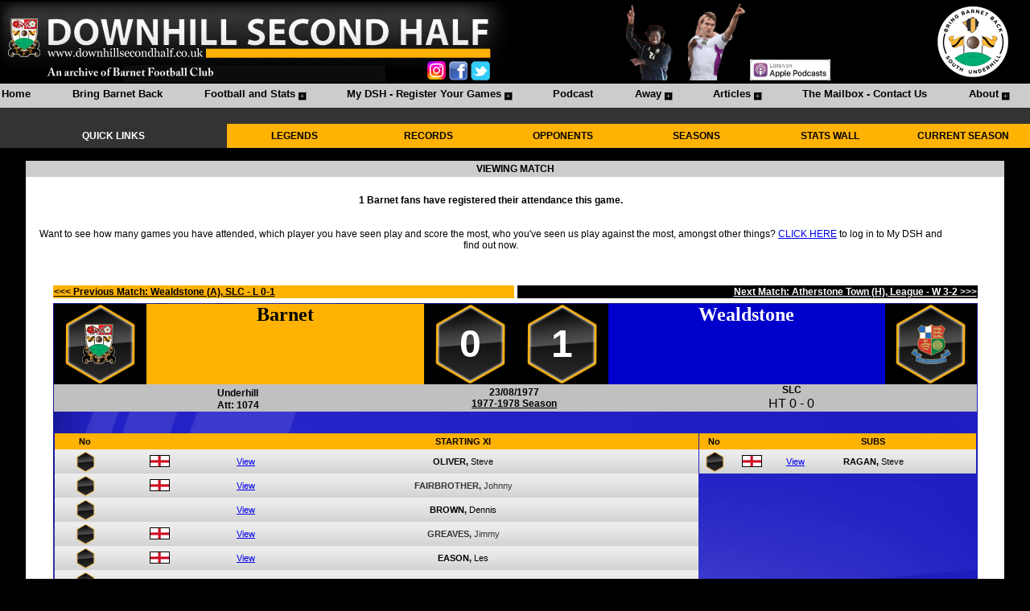

--- FILE ---
content_type: text/html; charset=utf-8
request_url: https://downhillsecondhalf.com/Football/ViewMatch.aspx?MatchID=2220
body_size: 20582
content:


<!DOCTYPE html PUBLIC "-//W3C//DTD XHTML 1.0 Transitional//EN" "//www.w3.org/TR/xhtml1/DTD/xhtml1-transitional.dtd">

<html xmlns="//www.w3.org/1999/xhtml">
<head>
    <style type="text/css">
        .style11
        {
            width: 95%;
            height: 400px;
            
        }
        
        .style14
        {
            width: 100%;
            height: 400px;
        }
         
        .style15
        {
            font-family: Arial, Helvetica, sans-serif;
            vertical-align:top;
                  }
        .style17
        {
            font-family: Arial, Helvetica, sans-serif;
            font-weight: bold;
            text-align: center;
            font-size: 9pt;
            background-color: #CCCCCC;
            height: 20px;
        }
         
         
        .style24
    {
        font-size: 36pt;
        font-weight: bold;
            color: #000000;
        }
                   
        .style40
        {
            width: 95%;
        }
                         
        .style21
        {
            font-size: 8pt;
            text-align: center;
            font-family: Arial, Helvetica, sans-serif;
        }
                                     
                .stylegvbg
        {
        background-image: url('//www.downhillsecondhalf.co.uk/images/1x30gvbg.png');	
        height: 30px;
        background-color: #DEDEDE;
        }
                .stylehex
    {
    	 background-image: url('//www.downhillsecondhalf.co.uk/images/hexagon.png');
            background-repeat: no-repeat;
            background-size: 98px 98px;
            background-position: center;
            height: 98px;
            text-align:center;
            color: #ffffff;
            background-color: #000000;
        }
                                     
        .style205
        {
            width: 95%;
        }
                   
    .style27
    {
        font-size: 9pt; 
            text-align: center;
            color: #000000;
            font-weight: 700;
        }
         
        .style35
        {
            font-size: 9pt;
            font-style: italic;
            color: #000000;
        }
                        
        
        .styleamber
        {
        	background-image: url('//www.downhillsecondhalf.co.uk/images/1x100menubg.png');	
        	height:25px;
        }
                         
        .style207
        {
            color: #FEB204;
            background-color: #000000;
            font-size: 8pt;
            font-weight: bold;
            font-family: Arial, Helvetica, sans-serif;
            height: 20px;
            text-align:center;
            vertical-align:middle;
        }
                         
        .style208
        {
            width: 100%;
        }
                         
        .style209
        {
            vertical-align:middle;
            text-align: left;
            font-family: "Gill Sans MT";
        }
                                 .styleappbg
        {
            background-image: url('//www.downhillsecondhalf.co.uk/images/hexagon.png');
            background-repeat: no-repeat;
            background-size: 25px 25px;
            background-position: center;
                        font-weight: bold;
                        color:#ffffff;
        }
        </style>

    <style type="text/css">
        
        body
        {
        	background-color: Black;
        }
        .style1a
        {
            width: 95%;
            height: 50px;
            background-color: Black;
        }
        .style11
        {
            width: 95%;
            height:100px;
        }
        .styletopheader
        {
            height:200px;
        	  	position:sticky;
        	top:0;
        	z-index:999;
        	width=100%;
        }
        
        
        .myBgImage{
        vertical-align: top;
        }
            .style13
        {
            font-size: 8pt;
            color: #808080;
        }
            .style14
        {
            width: 100%;
            
            background-position:right;
        	 background-repeat:repeat-y;
           
        }
        .styleleftmenu
        {
        	 width: 100%;
        	 
        	 background-image:url('//www.downhillsecondhalf.co.uk/images/sidebarbg.png');
        	 background-repeat:repeat-y;
        }
                .styleleftmenua
        {
        	 background-repeat:repeat-y;
        }
                   
        
            .stylemenuitembg
        {
            background-image:url('//www.downhillsecondhalf.co.uk/images/1x30.jpg');
        }
        
           .stylesmlhexbg
        {
                        background-image: url('//www.downhillsecondhalf.co.uk/images/hexagon.png');
            background-repeat: no-repeat;
            background-size: 35px 35px;
            background-position: center;
            height: 40px;
  background-color:rgba(0, 0, 0, 0);
  text-align:center;
  color:#ffffff;
  vertical-align:middle;
  font-weight:bold;
        }
        
               .stylelghexbg
        {
                        background-image: url('//www.downhillsecondhalf.co.uk/images/hexagon.png');
            background-repeat: no-repeat;
            background-size: 90px 90px;
            background-position: center;
            height: 100px;
  background-color:rgba(0, 0, 0, 0);
  text-align:center;
  color:#ffffff;
  vertical-align:middle;
  font-weight:bold;
        }
            .trbg
        {
            background-repeat:no-repeat;
            text-align: center;
            font-size: 9pt;
            font-family: Arial, Helvetica, sans-serif;
            color: #000000;
            background-color:Black;
        }
            .menuitem
            {
            	vertical-align:middle;
            	text-align: center;
            }
                     
                  
            
            
            .stylea17
        {
            color: #FFFFFF;
        }
                     
                  
            
            
            .style17mp
        {
            width: 100%;
        }
        .style18mp
        {
            text-align: center;
            font-family: Arial;
            font-size: 9pt;
            background-color: #FEB204;
        }
        .style19mp
        {
            font-size: 9pt;
            font-weight: bold;
            font-family: Arial, Helvetica, sans-serif;
            text-align: center;
            background-color: #333333;
            color: #FFFFFF;
        }
                     
                  
            
            
            </style>
            <meta name="description" content="Downhill Second Half - A Barnet FC Archive with statistics, matches, players, appearances, goals and much more." /><meta name="keywords" content="Searchable database of Barnet FC results, statistics, player appearances and goals." /><meta name="keywords" content="Barnet FC archive." /><meta name="keywords" content="Comprehensive Barnet FC statistics since 1901." /><meta name="keywords" content="Barnet FC results history." /><meta name="keywords" content="Barnet FC supporters website." /><meta name="keywords" content="Barnet FC." /><meta name="keywords" content="Barnet FC statistics." /><link rel="icon" href="//www.downhillsecondhalf.co.uk/images/favicon.ico" type="image/x-icon" /><link rel="shortcut icon" href="//www.downhillsecondhalf.co.uk/images/favicon.ico" type="image/x-icon" /><style type="text/css">
	/* <![CDATA[ */
	#Menu1 { width:100%; }
	#Menu1 img.icon { border-style:none;vertical-align:middle; }
	#Menu1 img.separator { border-style:none;display:block; }
	#Menu1 img.horizontal-separator { border-style:none;vertical-align:middle; }
	#Menu1 ul { list-style:none;margin:0;padding:0;width:auto; }
	#Menu1 ul.static { background-color:#CCCCCC;padding:3px 0px 3px 0px; }
	#Menu1 ul.dynamic { background-color:#CCCCCC;z-index:1; }
	#Menu1 a { text-decoration:none;white-space:nowrap;display:block; }
	#Menu1 a.static { height:20px;padding:2px 0px 2px 0px;color:Black;font-weight:bold;text-decoration:none;padding-left:0.15em;padding-right:0.15em; }
	#Menu1 a.popout { background-image:url("../images/menublack.png");background-repeat:no-repeat;background-position:right center;padding-right:14px; }
	#Menu1 a.popout-dynamic { background:url("../images/menuamber.png") no-repeat right center;padding-right:14px; }
	#Menu1 a.dynamic { height:20px;padding:2px 5px 2px 5px;color:Black;font-weight:bold;text-decoration:none; }
	#Menu1 a.level2 { padding-left:50px; }
	#Menu1 a.static.selected { background-color:Black;color:#FEB204;text-decoration:none; }
	#Menu1 a.dynamic.selected { background-color:Black;color:#FEB204;text-decoration:none; }
	#Menu1 a.static.highlighted { color:#FEB204;background-color:Black; }
	#Menu1 a.dynamic.highlighted { color:#FEB204;background-color:Black; }
	/* ]]> */
</style><meta name="description" content="Barnet 0-1 Wealdstone | 23/08/1977 | 1977-1978 Season" /><title>
	Downhill Second Half - A Barnet FC Archive | Barnet 0-1 Wealdstone, 23/08/1977 | 1977-1978 Season
</title></head>
<body topmargin="0" leftmargin="0" marginwidth="0" marginheight="0">
    <form method="post" action="./ViewMatch.aspx?MatchID=2220" id="form1" class="pagebg">
<div class="aspNetHidden">
<input type="hidden" name="__EVENTTARGET" id="__EVENTTARGET" value="" />
<input type="hidden" name="__EVENTARGUMENT" id="__EVENTARGUMENT" value="" />
<input type="hidden" name="__VIEWSTATE" id="__VIEWSTATE" value="/[base64]/[base64]/[base64]/[base64]/cGVyc29uaWQ9MjgwHwhnZBQrAAIWEB8BBQlMZXMgRWFzb24fAgUJTGVzIEVhc29uHwMFJi9Gb290YmFsbC9WaWV3UGVyc29uLmFzcHg/UGVyc29uSUQ9NzYyHwQFIExlcyBFYXNvbiBCYXJuZXQgRkMgY2FyZWVyIHN0YXRzHwVnHwZnHwcFJi9mb290YmFsbC92aWV3cGVyc29uLmFzcHg/[base64]/[base64]/[base64]/[base64]/[base64]/[base64]/[base64]/[base64]/[base64]/[base64]/[base64]" />
</div>

<script type="text/javascript">
//<![CDATA[
var theForm = document.forms['form1'];
if (!theForm) {
    theForm = document.form1;
}
function __doPostBack(eventTarget, eventArgument) {
    if (!theForm.onsubmit || (theForm.onsubmit() != false)) {
        theForm.__EVENTTARGET.value = eventTarget;
        theForm.__EVENTARGUMENT.value = eventArgument;
        theForm.submit();
    }
}
//]]>
</script>


<script src="/WebResource.axd?d=9-bbbWRVPKtDS3NeLxpuZfEvkuxc0v_atBsKBibdSFxRGk-tcO9cgdonaPqDq-plJa4zi0p00-gc7fd4IRC00-qTK_R1VQPveUcYDLIsiMc1&amp;t=638901577900000000" type="text/javascript"></script>


<script src="/WebResource.axd?d=4zXI4hRuJZz84jHbxnPVjJmo4xgkWaNMHV-s6c9Ye295yqUpSPYuTvmjiLOr647dOghTQ_R29hOK_dDTPi-b_jUux2IPbuCOmgFlxfKcTzI1&amp;t=638901577900000000" type="text/javascript"></script>
<div class="aspNetHidden">

	<input type="hidden" name="__VIEWSTATEGENERATOR" id="__VIEWSTATEGENERATOR" value="D9FF7650" />
	<input type="hidden" name="__PREVIOUSPAGE" id="__PREVIOUSPAGE" value="MO_NNcyi3IptiD5Xw-MftXumyIsoC-fRz_ma4ZuKWX-0B3ef1txUuuP1dKN0u8el1MZL4c07FxuhJhRKEUoQT0ijXf0xCppMkx2y7nJNDbCDJl8k6NOCCcK-kGx2WNwj0" />
</div>
    
    <div id="top" class="styletopheader">
        <table align="center"  cellpadding=0 cellspacing=0 width=100%>
            <tr>
                <td style="background-color: #000000">
                        

                            <img id="Image1" src="../images/AUWABheadernew.jpg" usemap="#ImageMapImage1" /><map name="ImageMapImage1" id="ImageMapImage1">
	<area shape="rect" coords="530,70,550,90" href="https://www.instagram.com/downhillsecondhalf/" title="" alt="" /><area shape="rect" coords="590,70,610,90" href="https://twitter.com/Downhill2ndHalf" title="" alt="" /><area shape="rect" coords="560,70,580,90" href="//www.facebook.com/DownhillSecondHalf" title="" alt="" />
</map>
                            
                            </td>
                <td style="background-color: #000000" width=30%>
                            
                           
                            <img id="Image4" src="../images/Clovis.png" />
                            <img id="Image5" src="../images/markhughes.png" style="height:100px;" />
                            
                           
                    <input type="image" name="ctl00$ImageButton7" id="ImageButton7" src="../images/applepodcasts.jpg" onclick="javascript:WebForm_DoPostBackWithOptions(new WebForm_PostBackOptions(&quot;ctl00$ImageButton7&quot;, &quot;&quot;, false, &quot;&quot;, &quot;https://podcasts.apple.com/gb/podcast/downhill-second-half-podcast/id1513823529&quot;, false, false))" style="width:100px;" />
                            
                           
                            </td>
                <td style="background-color: #000000">
                       
                           
                    <a id="HyperLink28" href="//www.bringbarnetback.com" style="display:inline-block;height:100px;"><img src="../images/South%20Underhill/bringbarnetback100.png" alt="" /></a>
                            
                           
                            </td>
            </tr>
            <tr>
                <td style="background-color: #cccccc; height:30px; vertical-align:middle; " 
                    colspan="3">
                        

                           
                            
                            <a href="#Menu1_SkipLink"><img alt="Skip Navigation Links" src="/WebResource.axd?d=tXiLv4shYpk4qRLpYOyH6XdMNe9akDJugjDeqZ0-OdgUWYkXoCzvXUAiMEFPvmZLP8OCN41BnpHpjUNUpzYgEpJ15Vo4qFKmjAco8BEyBCM1&amp;t=638901577900000000" width="0" height="0" style="border-width:0px;" /></a><div id="Menu1" style="font-size: 10pt; font-family: Arial; background-color:#cccccc; font-weight: 700; text-align: center;">
	<ul class="level1">
		<li><a title="Home" class="level1" href="/Home.aspx">Home</a></li><li><a title="The campaign to bring Barnet FC back to its home in Barnet." class="level2" href="/Barnet/BringBarnetBack.aspx">Bring Barnet Back</a></li><li><a title="All Barnet FC results, statistics and history in one place" class="popout level2">Football and Stats</a><ul class="level3">
			<li><a title="Summary of all Barnet FC seasons" class="popout-dynamic level3" href="/Football/SeasonsHome.aspx">Seasons</a><img src="//www.downhillsecondhalf.co.uk/images/dynmenusep.png" alt="" class="separator" /><ul class="level4">
				<li><a title="Barnet FC results history by season" class="level4" href="/Football/Seasons.aspx">Season Results</a><img src="//www.downhillsecondhalf.co.uk/images/dynmenusep.png" alt="" class="separator" /></li><li><a title="Barnet FC results history and statistics by season including lineups and goalscorers" class="level4" href="/Football/SeasonStats.aspx">Season Stats</a><img src="//www.downhillsecondhalf.co.uk/images/dynmenusep.png" alt="" class="separator" /></li><li><a title="Barnet FC in the 2025-2026 season" class="level4" href="/Football/Seasons.aspx?Season=2025-2026">Current Season</a><img src="//www.downhillsecondhalf.co.uk/images/dynmenusep.png" alt="" class="separator" /></li>
			</ul></li><li><a title="Barnet FC opponents over the years. Find out our records against every club we have played" class="popout-dynamic level3" href="/Football/OpponentsHome.aspx">Opponents</a><img src="//www.downhillsecondhalf.co.uk/images/dynmenusep.png" alt="" class="separator" /><ul class="level4">
				<li><a title="Barnet FC results history against each opponent including top goalscorers" class="level4" href="/Football/Opponents.aspx">Results By Opponent</a><img src="//www.downhillsecondhalf.co.uk/images/dynmenusep.png" alt="" class="separator" /></li>
			</ul></li><li><a title="Barnet FC records in all competitions." class="popout-dynamic level3" href="/Football/Competitions.aspx">Competitions</a><img src="//www.downhillsecondhalf.co.uk/images/dynmenusep.png" alt="" class="separator" /><ul class="level4">
				<li><a title="Barnet FC League records." class="level4" href="/Football/Competitions-League.aspx">League</a><img src="//www.downhillsecondhalf.co.uk/images/dynmenusep.png" alt="" class="separator" /></li><li><a title="Barnet FC FA Cup records." class="level4" href="/Football/Competitions-FACup.aspx">FA Cup</a><img src="//www.downhillsecondhalf.co.uk/images/dynmenusep.png" alt="" class="separator" /></li><li><a title="Barnet FC League Cup records." class="level4" href="/Football/Competitions-LeagueCup.aspx">League Cup</a><img src="//www.downhillsecondhalf.co.uk/images/dynmenusep.png" alt="" class="separator" /></li><li><a title="Barnet FC Football League Trophy records." class="level4" href="/Football/Competitions-FLTrophy.aspx">Football League Trophy</a><img src="//www.downhillsecondhalf.co.uk/images/dynmenusep.png" alt="" class="separator" /></li><li><a title="Barnet FC FA Trophy records." class="level4" href="/Football/Competitions-FATrophy.aspx">FA Trophy</a><img src="//www.downhillsecondhalf.co.uk/images/dynmenusep.png" alt="" class="separator" /></li><li><a title="Barnet FC Amateur Cup records." class="level4" href="/Football/Competitions-AmateurCup.aspx">Amateur Cup</a><img src="//www.downhillsecondhalf.co.uk/images/dynmenusep.png" alt="" class="separator" /></li>
			</ul></li><li><a class="popout-dynamic level3">People</a><img src="//www.downhillsecondhalf.co.uk/images/dynmenusep.png" alt="" class="separator" /><ul class="level4">
				<li><a title="Barnet FC players past and present" class="popout-dynamic level4" href="/Football/People.aspx">Players</a><img src="//www.downhillsecondhalf.co.uk/images/dynmenusep.png" alt="" class="separator" /><ul class="level5">
					<li><a class="level5">KEY PEOPLE</a><img src="//www.downhillsecondhalf.co.uk/images/dynmenusep.png" alt="" class="separator" /></li><li><a title="Lee Harrison Barnet FC career stats" class="level5" href="/Football/ViewPerson.aspx?PersonID=1">Lee Harrison</a><img src="//www.downhillsecondhalf.co.uk/images/dynmenusep.png" alt="" class="separator" /></li><li><a title="Giuliano Grazioli Barnet FC career stats" class="level5" href="/Football/ViewPerson.aspx?PersonID=28">Giuliano Grazioli</a><img src="//www.downhillsecondhalf.co.uk/images/dynmenusep.png" alt="" class="separator" /></li><li><a title="Nicky Evans Barnet FC career stats" class="level5" href="/Football/ViewPerson.aspx?PersonID=523">Nicky Evans</a><img src="//www.downhillsecondhalf.co.uk/images/dynmenusep.png" alt="" class="separator" /></li><li><a title="Paul Wilson Barnet FC career stats" class="level5" href="/Football/ViewPerson.aspx?PersonID=280">Paul Wilson</a><img src="//www.downhillsecondhalf.co.uk/images/dynmenusep.png" alt="" class="separator" /></li><li><a title="Les Eason Barnet FC career stats" class="level5" href="/Football/ViewPerson.aspx?PersonID=762">Les Eason</a><img src="//www.downhillsecondhalf.co.uk/images/dynmenusep.png" alt="" class="separator" /></li><li><a title="Gary Phillips Barnet FC career stats" class="level5" href="/Football/ViewPerson.aspx?PersonID=540">Gary Phillips</a><img src="//www.downhillsecondhalf.co.uk/images/dynmenusep.png" alt="" class="separator" /></li><li><a title="Eddie Stein Barnet FC career stats" class="level5" href="/Football/ViewPerson.aspx?PersonID=543">Eddie Stein</a><img src="//www.downhillsecondhalf.co.uk/images/dynmenusep.png" alt="" class="separator" /></li><li><a title="Roger Figg Barnet FC career stats" class="level5" href="/Football/ViewPerson.aspx?PersonID=818">Roger Figg</a><img src="//www.downhillsecondhalf.co.uk/images/dynmenusep.png" alt="" class="separator" /></li><li><a title="John Akinde Barnet FC career stats" class="level5" href="/Football/ViewPerson.aspx?PersonID=411">John Akinde</a><img src="//www.downhillsecondhalf.co.uk/images/dynmenusep.png" alt="" class="separator" /></li><li><a title="Ian Hendon Barnet FC career stats" class="level5" href="/Football/ViewPerson.aspx?PersonID=20">Ian Hendon</a><img src="//www.downhillsecondhalf.co.uk/images/dynmenusep.png" alt="" class="separator" /></li><li><a title="Reg Finch Barnet FC career stats" class="level5" href="/Football/ViewPerson.aspx?PersonID=824">Reg Finch</a><img src="//www.downhillsecondhalf.co.uk/images/dynmenusep.png" alt="" class="separator" /></li>
				</ul></li><li><a title="Barnet FC legends" class="level4" href="/Football/Legends.aspx">Legends</a><img src="//www.downhillsecondhalf.co.uk/images/dynmenusep.png" alt="" class="separator" /></li><li><a title="Barnet FC managers" class="level4" href="/Football/Managers.aspx">Managers</a><img src="//www.downhillsecondhalf.co.uk/images/dynmenusep.png" alt="" class="separator" /></li><li><a title="Barnet FC current squad" class="level4" href="/Football/Squad.aspx">Current Squad</a><img src="//www.downhillsecondhalf.co.uk/images/dynmenusep.png" alt="" class="separator" /></li><li><a title="Barnet FC legacy numbers" class="level4" href="/Football/LegacyNumbers.aspx">Legacy Numbers</a><img src="//www.downhillsecondhalf.co.uk/images/dynmenusep.png" alt="" class="separator" /></li>
			</ul></li><li><a title="All Barnet FC stats in one place" class="popout-dynamic level3" href="/Football/StatsWall.aspx">All Stats</a><img src="//www.downhillsecondhalf.co.uk/images/dynmenusep.png" alt="" class="separator" /><ul class="level4">
				<li><a title="Barnet FC Club Records" class="level4" href="/Football/Records.aspx">Club Records</a><img src="//www.downhillsecondhalf.co.uk/images/dynmenusep.png" alt="" class="separator" /></li><li><a title="Barnet FC Player Stats" class="popout-dynamic level4" href="/Football/PlayerStats.aspx">Players</a><img src="//www.downhillsecondhalf.co.uk/images/dynmenusep.png" alt="" class="separator" /><ul class="level5">
					<li><a title="Barnet FC appearance statistics" class="level5" href="/Football/PlayerStats-Appearances.aspx">Appearances</a><img src="//www.downhillsecondhalf.co.uk/images/dynmenusep.png" alt="" class="separator" /></li><li><a title="Barnet FC goalscorer statistics" class="level5" href="/Football/PlayerStats-Goals.aspx">Goals</a><img src="//www.downhillsecondhalf.co.uk/images/dynmenusep.png" alt="" class="separator" /></li>
				</ul></li><li><a title="Barnet FC Players To Make 100+ Appearances" class="level4" href="/Football/100Club.aspx">100 Club - Appearances</a><img src="//www.downhillsecondhalf.co.uk/images/dynmenusep.png" alt="" class="separator" /></li><li><a title="Barnet FC goalscorers" class="level4" href="/Football/Goalscorers.aspx">Goalscorers</a><img src="//www.downhillsecondhalf.co.uk/images/dynmenusep.png" alt="" class="separator" /></li><li><a title="Barnet FC attendance statistics" class="level4" href="/Football/Attendances.aspx">Attendances</a><img src="//www.downhillsecondhalf.co.uk/images/dynmenusep.png" alt="" class="separator" /></li><li><a title="Fully customisable and filterable Barnet FC statistics" class="level4" href="/Football/AllStats.aspx">All Stats (Filter and Customise)</a><img src="//www.downhillsecondhalf.co.uk/images/dynmenusep.png" alt="" class="separator" /></li><li><a title="Barnet FC statistics including most wins, goals in a season and many more" class="level4" href="/Football/TeamStats.aspx">Overall Team Stats</a><img src="//www.downhillsecondhalf.co.uk/images/dynmenusep.png" alt="" class="separator" /></li><li><a title="Full Barnet FC Football League records" class="level4" href="/Football/FootballLeague.aspx">Football League Records</a><img src="//www.downhillsecondhalf.co.uk/images/dynmenusep.png" alt="" class="separator" /></li><li><a title="Barnet FC statistics versus all opponents" class="level4" href="/Football/OpponentStats.aspx">Opponents Stats</a><img src="//www.downhillsecondhalf.co.uk/images/dynmenusep.png" alt="" class="separator" /></li><li><a title="Barnet FC goal times" class="level4" href="/Football/GoalTimes.aspx">Goal Times</a><img src="//www.downhillsecondhalf.co.uk/images/dynmenusep.png" alt="" class="separator" /></li><li><a title="Barnet FC disciplinary records" class="level4" href="/Football/Discipline.aspx">Discipline</a><img src="//www.downhillsecondhalf.co.uk/images/dynmenusep.png" alt="" class="separator" /></li><li><a title="Barnet FC player win percentages." class="level4" href="/Football/WinPercentage.aspx">Player Win Percentages</a><img src="//www.downhillsecondhalf.co.uk/images/dynmenusep.png" alt="" class="separator" /></li><li><a title="Compare Barnet FC Player Records" class="level4" href="/Football/PlayerHeadToHead.aspx">Players Head To Head</a><img src="//www.downhillsecondhalf.co.uk/images/dynmenusep.png" alt="" class="separator" /></li>
			</ul></li><li><a title="Barnet FC records agsinst League Two opponents" class="level3" href="/Football/League.aspx">League Two</a><img src="//www.downhillsecondhalf.co.uk/images/dynmenusep.png" alt="" class="separator" /></li><li><a title="Barnet FC Historic League Tables" class="level3" href="/Football/LeagueTable.aspx">Historic League Tables</a><img src="//www.downhillsecondhalf.co.uk/images/dynmenusep.png" alt="" class="separator" /></li><li><a title="Barnet FC squad numbers" class="level3" href="/Football/SquadNumbers.aspx">Squad Numbers</a><img src="//www.downhillsecondhalf.co.uk/images/dynmenusep.png" alt="" class="separator" /></li><li><a title="Venues that Barnet FC have played at" class="level3" href="/Football/Venues.aspx">Venues</a><img src="//www.downhillsecondhalf.co.uk/images/dynmenusep.png" alt="" class="separator" /></li><li><a title="Barnet FC kit history" class="level3" href="/Football/Kits.aspx">Kits</a><img src="//www.downhillsecondhalf.co.uk/images/dynmenusep.png" alt="" class="separator" /></li><li><a title="See what happened on this day in Barnet FC history, or any other day" class="level3" href="/Football/Calendar.aspx">Calendar</a><img src="//www.downhillsecondhalf.co.uk/images/dynmenusep.png" alt="" class="separator" /></li>
		</ul></li><li><a title="Login to the site to tick off Barnet FC games that you have attended and get your own personalised stats" class="popout level2" href="/Football/MyLogin.aspx">My DSH - Register Your Games</a><ul class="level3">
			<li><a title="All the stats about Barnet matches you have seen" class="level3" href="/Football/MyStats.aspx">My Stats</a><img src="//www.downhillsecondhalf.co.uk/images/dynmenusep.png" alt="" class="separator" /></li><li><a title="Add to your Barnet matches attended" class="level3" href="/Football/MyMatches.aspx">My Matches</a><img src="//www.downhillsecondhalf.co.uk/images/dynmenusep.png" alt="" class="separator" /></li><li><a title="All the grounds you have seen Barnet play at" class="level3" href="/Football/MyVenues.aspx">My Venues</a><img src="//www.downhillsecondhalf.co.uk/images/dynmenusep.png" alt="" class="separator" /></li>
		</ul></li><li><a title="The new Downhill Second Half podcast." class="level2" href="/Podcast/Podcast.aspx">Podcast</a></li><li><a class="popout level2">Away</a><ul class="level3">
			<li><a class="level3" href="/Away/AwayDays.aspx">Away Days</a><img src="//www.downhillsecondhalf.co.uk/images/dynmenusep.png" alt="" class="separator" /></li>
		</ul></li><li><a class="popout level2" href="/Articles/Articles.aspx">Articles</a><ul class="level3">
			<li><a class="level3" href="/Articles/CultHeroes.aspx">Cult Heroes</a><img src="//www.downhillsecondhalf.co.uk/images/dynmenusep.png" alt="" class="separator" /></li><li><a class="level3" href="/Articles/Authors.aspx">View By Author</a><img src="//www.downhillsecondhalf.co.uk/images/dynmenusep.png" alt="" class="separator" /></li>
		</ul></li><li><a class="level2" href="/Mailbox/TheMailbox.aspx">The Mailbox - Contact Us</a></li><li><a class="popout level2" href="/About/About.aspx">About</a><ul class="level3">
			<li><a class="level3" href="/About/SiteUpdates.aspx">Site Updates</a><img src="//www.downhillsecondhalf.co.uk/images/dynmenusep.png" alt="" class="separator" /></li><li><a class="level3" href="//www.facebook.com/pages/Downhill-Second-Half/132096668309">Facebook</a><img src="//www.downhillsecondhalf.co.uk/images/dynmenusep.png" alt="" class="separator" /></li><li><a class="level3" href="//twitter.com/Downhill2ndHalf">Twitter</a><img src="//www.downhillsecondhalf.co.uk/images/dynmenusep.png" alt="" class="separator" /></li>
		</ul></li>
	</ul>
</div><a id="Menu1_SkipLink"></a>
                        

                           
                            
                            </td>
            </tr>
            <tr>
                <td style="background-color: #333333; height:20px; width: 100%;" colspan="3" 
                    WIDTH=50%>
                        

                            <span id="SiteMapPath1" style="display:inline-block;font-family:Arial;font-size:8pt;height:15px;"><a href="#SiteMapPath1_SkipLink"><img alt="Skip Navigation Links" src="/WebResource.axd?d=tXiLv4shYpk4qRLpYOyH6XdMNe9akDJugjDeqZ0-OdgUWYkXoCzvXUAiMEFPvmZLP8OCN41BnpHpjUNUpzYgEpJ15Vo4qFKmjAco8BEyBCM1&amp;t=638901577900000000" width="0" height="0" style="border-width:0px;" /></a><a id="SiteMapPath1_SkipLink"></a></span>
                            
                            </td>
            </tr>
            <tr>
                <td style="background-color: #000000; height:20px" colspan="3">
                        

                            <table cellpadding="0" cellspacing="0" class="style17mp" style="height:30px">
                                <tr>
                                    <td class="style19mp" width=22%>
                                        QUICK LINKS</td>
                                    <td class="style18mp" width=13%>
                                        <a id="HyperLink27" href="Legends.aspx" style="color:Black;font-weight:bold;text-decoration:none">LEGENDS</a>
                                        </td>
                                    <td class="style18mp" width=13%>
                                         <a id="HyperLink1" href="Records.aspx" style="color:Black;font-weight:bold;text-decoration:none">RECORDS</a>
                                            </td>
                                    <td class="style18mp" width=13%>
                                        <a id="HyperLink2" href="OpponentsHome.aspx" style="color:Black;font-weight:bold;text-decoration:none">OPPONENTS</a>
                                            </td>
                                    <td class="style18mp" width=13%>
                                        <a id="HyperLink3" href="SeasonsHome.aspx" style="color:Black;font-weight:bold;text-decoration:none">SEASONS</a>
                                        </td>
                                    <td class="style18mp" width=13%>
                                        <a id="HyperLink4" href="StatsWall.aspx" style="color:Black;font-weight:bold;text-decoration:none">STATS WALL</a>
                                            </td>
                                    <td class="style18mp" width=13%>
                                        <a id="HyperLink5" href="Seasons.aspx?Season=2025-2026" style="color:Black;font-weight:bold;text-decoration:none">CURRENT SEASON</a>
                                            </td>
                                </tr>
                            </table>
                            
                            </td>
            </tr>
        </table>
    </div>
    <div id="content">
        <table align=center cellpadding="0" cellspacing="0" class="style11">
            <tr>
                <td width=85% bgcolor="#FFFFFF" height="20px" valign=top>
                    <table bgcolor="#FFFFFF" cellpadding="0" cellspacing="0" class="style14">
                        <tr bgcolor="#FFFFFF">
                            <td bgcolor="#FFFFFF">
                                


    <table cellpadding="0" cellspacing="0" class="style14">
        <tr>
            <td width=100% class="style17">
                VIEWING MATCH</td>
        </tr>
        <tr>
        
        <td align=center width="20%">
            <br />
            <table cellspacing="0" id="ContentPlaceHolder1_FormView4" style="border-collapse:collapse;font-size: 9pt; font-family: Arial, Helvetica, sans-serif">
	<tr>
		<td colspan="2">
                    <table cellpadding="3" cellspacing="0" class="style40">
                        <tr>
                            <td align=center>
                                <span id="ContentPlaceHolder1_FormView4_Label13" style="font-weight: 700">1 Barnet fans have registered their attendance this game.</span>
                                <br>
                                </br>
                                <br>
                                Want to see how many games you have attended, which player you have seen play 
                                and score the most, who you&#39;ve seen us play against the most, amongst other 
                                things?
                                <a id="ContentPlaceHolder1_FormView4_HyperLink1" href="MyLogin.aspx">CLICK HERE</a>
                                to log in to My DSH and find out now. 
                            </td>
                        </tr>
                    </table>
                </td>
	</tr>
</table>
            <br />
            
            
            <br />
            <table align="center" class="style40">
                <tr>
                    <td width="50%" style="text-align: left">
                        <table cellspacing="0" id="ContentPlaceHolder1_FormView5" style="width:100%;border-collapse:collapse;background-color: #FEB204">
	<tr>
		<td colspan="2">
                                <a id="ContentPlaceHolder1_FormView5_HyperLink5" href="ViewMatch.aspx?MatchID=2219" style="font-size: 9pt; font-family: Arial, Helvetica, sans-serif; font-weight: 700; text-decoration: false; color:Black;"><<< Previous Match: Wealdstone (A), SLC - L 0-1</a>
                            </td>
	</tr>
</table>
                    </td>
                                                            <td width="50%" 
                        style="text-align: right">
                        <table cellspacing="0" id="ContentPlaceHolder1_FormView6" style="width:100%;border-collapse:collapse;font-weight: 700; color: #FFFFFF; background-color: #000000">
	<tr>
		<td colspan="2">
                                <a id="ContentPlaceHolder1_FormView6_HyperLink5" href="ViewMatch.aspx?MatchID=2221" style="font-size: 9pt; font-family: Arial, Helvetica, sans-serif; text-decoration:false; color: #FFFFFF;">Next Match: Atherstone Town (H), League - W 3-2 >>></a>
                            </td>
	</tr>
</table>
                                                            </td>
                                                        </tr>
                                                    </table>
            
            
            <table class="style205" >
                <tr>
                    <td width="60%" valign="top" align="center" colspan="2">
                    <table cellspacing="0" align="Center" id="ContentPlaceHolder1_FormView3" style="background-color:#0000CD;width:100%;background-image:url(../images/oppbg.png);border-collapse:collapse;font-family: Arial, Helvetica, sans-serif; background-size: cover;">
	<tr>
		<td colspan="2">
                            <table class="style208" cellpadding=0 cellspacing=0>
                                <tr>
                                    <td width="10%" class="stylehex">
                                        <img id="ContentPlaceHolder1_FormView3_Image3" src="../images/crests/smlfullbarnet.png" />
                                    </td>
                                    <td width="30%" class="style209" >
                                        <span id="ContentPlaceHolder1_FormView3_Label14" class="style209" style="display:inline-block;color:Black;background-color:#FEB204;border-color:#FEB204;height:100px;width:100%;font-size: 18pt; text-align: center; font-family: Gill Sans MT; vertical-align:middle;font-weight: 700;">Barnet</span>
                                    </td>
                                    <td width="10%" class="stylehex">
                                        <span id="ContentPlaceHolder1_FormView3_hg" class="style24" style="color:White;">0</span>
                                    </td>
                                    <td width="10%" class="stylehex">
                                        <span id="ContentPlaceHolder1_FormView3_ag" class="style24" style="color:White;">1</span>
                                    </td>
                                    <td width="30%" class="style209" >
                                        <span id="ContentPlaceHolder1_FormView3_Label15" class="style209" style="display:inline-block;color:#FFFFFF;background-color:#0000CD;border-color:#0000CD;height:100px;width:100%;font-size: 18pt; text-align: center;vertical-align:middle;font-family: Gill Sans MT; font-weight: 700;">Wealdstone</span>
                                    </td>
                                    <td width="10%" class="stylehex">
                                        <img id="ContentPlaceHolder1_FormView3_Image4" src="../images/crests/smlfullwealdstone.png" />
                                    </td>
                                </tr>
                            </table>
                            <table width=100% cellpadding=0 cellspacing=0>
                                <tr align=center>
                                    <td width=40% style="background-color:Silver">
                                        <span id="ContentPlaceHolder1_FormView3_ArticleLabel3" class="style27">Underhill</span>
                                        <span class="style206">
                                        <br />
                                        <span id="ContentPlaceHolder1_FormView3_ArticleLabel1" class="style27">Att: 1074</span>
                                        <span class="style206">
                                        <span id="ContentPlaceHolder1_FormView3_ArticleLabel2" class="style35"></span>
                                        </span></span>
                                    </td>
                                    <td width="20%" style="background-color:Silver">
                                        <span id="ContentPlaceHolder1_FormView3_ArticleLabel" class="style27">23/08/1977</span>
                                        <br />
                                        <a id="ContentPlaceHolder1_FormView3_HyperLink3" href="Seasons.aspx?Season=1977-1978" style="font-size:9pt; font-weight:700; color:black">1977-1978 Season</a>
                                        <br />
                                    </td>
                                    <td style="background-color:Silver">
                                        <span id="ContentPlaceHolder1_FormView3_ArticleLabel0" class="style27">SLC</span>
                                        <span id="ContentPlaceHolder1_FormView3_ArticleLabel4" class="style27"></span>
                                        <br />
                                        <img id="ContentPlaceHolder1_FormView3_Image6" src="" style="width:50px;" />
                                        <br />
                                        <table class="style210" cellspacing="0" id="ContentPlaceHolder1_FormView3_FormView7" style="border-collapse:collapse;">
			<tr>
				<td colspan="2">
                                                HT
                                                <span id="ContentPlaceHolder1_FormView3_FormView7_HTHLabel">0</span>
                                                -
                                                <span id="ContentPlaceHolder1_FormView3_FormView7_HTALabel">0</span>
                                                <br />
                                            </td>
			</tr>
		</table>
                                        
                                    </td>
                                </tr>
                            </table>
                            <table cellpadding="0" cellspacing="0" class="style208">
                                <tr valign=top>
                                    <td width=50% style="vertical-align: top; ">
                                                                            <div>

		</div>
                                                                            <div>
			<table class="style21" cellspacing="0" cellpadding="4" align="Center" id="ContentPlaceHolder1_FormView3_GridView10" style="color:#333333;width:100%;border-collapse:collapse;">
				<tr>
					<td colspan="4">
                                                                                    <a id="ContentPlaceHolder1_FormView3_GridView10_HyperLink4"></a>
                                                                                </td>
				</tr>
			</table>
		</div>
                                        
                                                                            <br />
                                    </td>
                                    <td width=50% style="vertical-align: top;">
                                                                                <div>

		</div>
                                        <div>
			<table class="style21" cellspacing="0" cellpadding="4" align="Center" id="ContentPlaceHolder1_FormView3_GridView11" style="color:#333333;width:100%;border-collapse:collapse;">
				<tr>
					<td colspan="4">
                                                <a id="ContentPlaceHolder1_FormView3_GridView11_HyperLink4"></a>
                                            </td>
				</tr>
			</table>
		</div>
                                        
                                        </td>
                                </tr>
                                </table>
                                <table cellpadding="0" cellspacing="1" class="style208">
                                <tr>
                                    <td class="style210" width=70% valign=top>
                                        <div>
			<table class="style21" cellspacing="0" cellpadding="4" align="Center" id="ContentPlaceHolder1_FormView3_GridView3" style="color:#333333;width:100%;border-collapse:collapse;">
				<tr style="color:Black;background-color:#FEB204;font-weight:bold;">
					<th scope="col">No</th><th scope="col">&nbsp;</th><th scope="col">&nbsp;</th><th scope="col">STARTING XI</th><th scope="col">&nbsp;</th><th scope="col">&nbsp;</th>
				</tr><tr class="stylegvbg" style="color:Black;">
					<td class="styleappbg">&nbsp;</td><td><img src="../images/countries/eng.jpg" /></td><td><a href="ViewPerson.aspx?PersonID=672">View</a></td><td>
                                                        <span id="ContentPlaceHolder1_FormView3_GridView3_Label5_0" style="font-weight: 700">OLIVER,</span>
                                                        <span id="ContentPlaceHolder1_FormView3_GridView3_Label6_0">Steve</span>
                                                    </td><td><span></span></td><td>&nbsp;</td>
				</tr><tr class="stylegvbg" style="color:#333333;background-color:Silver;">
					<td class="styleappbg">&nbsp;</td><td><img src="../images/countries/eng.jpg" /></td><td><a href="ViewPerson.aspx?PersonID=754">View</a></td><td>
                                                        <span id="ContentPlaceHolder1_FormView3_GridView3_Label5_1" style="font-weight: 700">FAIRBROTHER,</span>
                                                        <span id="ContentPlaceHolder1_FormView3_GridView3_Label6_1">Johnny</span>
                                                    </td><td><span></span></td><td>&nbsp;</td>
				</tr><tr class="stylegvbg" style="color:Black;">
					<td class="styleappbg">&nbsp;</td><td><span></span></td><td><a href="ViewPerson.aspx?PersonID=755">View</a></td><td>
                                                        <span id="ContentPlaceHolder1_FormView3_GridView3_Label5_2" style="font-weight: 700">BROWN,</span>
                                                        <span id="ContentPlaceHolder1_FormView3_GridView3_Label6_2">Dennis</span>
                                                    </td><td><span></span></td><td>&nbsp;</td>
				</tr><tr class="stylegvbg" style="color:#333333;background-color:Silver;">
					<td class="styleappbg">&nbsp;</td><td><img src="../images/countries/eng.jpg" /></td><td><a href="ViewPerson.aspx?PersonID=756">View</a></td><td>
                                                        <span id="ContentPlaceHolder1_FormView3_GridView3_Label5_3" style="font-weight: 700">GREAVES,</span>
                                                        <span id="ContentPlaceHolder1_FormView3_GridView3_Label6_3">Jimmy</span>
                                                    </td><td><span></span></td><td>&nbsp;</td>
				</tr><tr class="stylegvbg" style="color:Black;">
					<td class="styleappbg">&nbsp;</td><td><img src="../images/countries/eng.jpg" /></td><td><a href="ViewPerson.aspx?PersonID=762">View</a></td><td>
                                                        <span id="ContentPlaceHolder1_FormView3_GridView3_Label5_4" style="font-weight: 700">EASON,</span>
                                                        <span id="ContentPlaceHolder1_FormView3_GridView3_Label6_4">Les</span>
                                                    </td><td><span></span></td><td>&nbsp;</td>
				</tr><tr class="stylegvbg" style="color:#333333;background-color:Silver;">
					<td class="styleappbg">&nbsp;</td><td><span></span></td><td><a href="ViewPerson.aspx?PersonID=765">View</a></td><td>
                                                        <span id="ContentPlaceHolder1_FormView3_GridView3_Label5_5" style="font-weight: 700">BORTHWICK,</span>
                                                        <span id="ContentPlaceHolder1_FormView3_GridView3_Label6_5">Gary</span>
                                                    </td><td><span></span></td><td>&nbsp;</td>
				</tr><tr class="stylegvbg" style="color:Black;">
					<td class="styleappbg">&nbsp;</td><td><span></span></td><td><a href="ViewPerson.aspx?PersonID=766">View</a></td><td>
                                                        <span id="ContentPlaceHolder1_FormView3_GridView3_Label5_6" style="font-weight: 700">LEES,</span>
                                                        <span id="ContentPlaceHolder1_FormView3_GridView3_Label6_6">Walter</span>
                                                    </td><td><span></span></td><td>&nbsp;</td>
				</tr><tr class="stylegvbg" style="color:#333333;background-color:Silver;">
					<td class="styleappbg">&nbsp;</td><td><span></span></td><td><a href="ViewPerson.aspx?PersonID=769">View</a></td><td>
                                                        <span id="ContentPlaceHolder1_FormView3_GridView3_Label5_7" style="font-weight: 700">TAPPING,</span>
                                                        <span id="ContentPlaceHolder1_FormView3_GridView3_Label6_7">Terry</span>
                                                    </td><td><span></span></td><td>&nbsp;</td>
				</tr><tr class="stylegvbg" style="color:Black;">
					<td class="styleappbg">&nbsp;</td><td><img src="../images/countries/eng.jpg" /></td><td><a href="ViewPerson.aspx?PersonID=770">View</a></td><td>
                                                        <span id="ContentPlaceHolder1_FormView3_GridView3_Label5_8" style="font-weight: 700">HINTON,</span>
                                                        <span id="ContentPlaceHolder1_FormView3_GridView3_Label6_8">Marvin</span>
                                                    </td><td><span></span></td><td>&nbsp;</td>
				</tr><tr class="stylegvbg" style="color:#333333;background-color:Silver;">
					<td class="styleappbg">&nbsp;</td><td><span></span></td><td><a href="ViewPerson.aspx?PersonID=772">View</a></td><td>
                                                        <span id="ContentPlaceHolder1_FormView3_GridView3_Label5_9" style="font-weight: 700">AGGIO,</span>
                                                        <span id="ContentPlaceHolder1_FormView3_GridView3_Label6_9">Ray</span>
                                                    </td><td><span></span></td><td>&nbsp;</td>
				</tr><tr class="stylegvbg" style="color:Black;">
					<td class="styleappbg">&nbsp;</td><td><span></span></td><td><a href="ViewPerson.aspx?PersonID=852">View</a></td><td>
                                                        <span id="ContentPlaceHolder1_FormView3_GridView3_Label5_10" style="font-weight: 700">WOODEND,</span>
                                                        <span id="ContentPlaceHolder1_FormView3_GridView3_Label6_10">Wilf</span>
                                                    </td><td><span></span></td><td>&nbsp;</td>
				</tr>
			</table>
		</div>
                                        
                                    </td>
                                    <td class="style208" width="30%" valign=top>
                                        <div>
			<table class="style21" cellspacing="0" cellpadding="4" align="Center" id="ContentPlaceHolder1_FormView3_GridView5" style="color:#333333;width:100%;border-collapse:collapse;">
				<tr style="color:Black;background-color:#FEB204;font-weight:bold;">
					<th scope="col">No</th><th scope="col">&nbsp;</th><th scope="col">&nbsp;</th><th scope="col">SUBS</th><th scope="col">&nbsp;</th><th scope="col">&nbsp;</th><th scope="col">&nbsp;</th>
				</tr><tr class="stylegvbg" style="color:Black;">
					<td class="styleappbg">&nbsp;</td><td><img src="../images/countries/eng.jpg" /></td><td><a href="ViewPerson.aspx?PersonID=638">View</a></td><td>
                                                        <span id="ContentPlaceHolder1_FormView3_GridView5_Label7_0" style="font-weight: 700">RAGAN,</span>
                                                        <span id="ContentPlaceHolder1_FormView3_GridView5_Label8_0">Steve</span>
                                                    </td><td><span></span></td><td>&nbsp;</td><td>&nbsp;</td>
				</tr>
			</table>
		</div>
                                        
                                    </td>
                                </tr>
                            </table>
                            
                            
                            
                            
                            
                            
                            
                            
                        </td>
	</tr>
</table>
                    <br />
                        <table cellpadding="0" cellspacing="0" class="style208">
                                                                    <tr>
                                                                        <td width="33%" valign=top>
                                                                            &nbsp;</td>
                                                                        <td valign=top>
                                                                            &nbsp;</td>
                                                                        <td valign=top>
                                                                            &nbsp;</td>
                                                                    </tr>
                                                                </table>
                                                                <br />
                    <div>
	<table class="style21" cellspacing="0" cellpadding="4" align="Center" id="ContentPlaceHolder1_GridView9" style="color:#333333;width:100%;border-collapse:collapse;">
		<tr class="stylegvbg" style="color:Black;">
			<td><a href="Opponents.aspx?Opponent=Wealdstone">Read More About Wealdstone</a></td>
		</tr>
	</table>
</div>
                            </td>
                </tr>
                <tr>
                    <td width="50%" class="style207" valign="top">
                                RELATED ARTICLES</td>
                    <td width="50%" class="style207" valign="top" >
                                RELATED AWAY DAY</td>
                </tr>
                <tr>
                    <td width="50%" valign="top" class="style211">
                    <div>
	<table class="style21" cellspacing="0" cellpadding="4" align="Center" id="ContentPlaceHolder1_GridView8" style="color:#333333;width:100%;border-collapse:collapse;">
		<tr>
			<td colspan="4">
                            No related articles to this match.
                        </td>
		</tr>
	</table>
</div>
                                <br />
                            </td>
                    <td width="50%" valign="top">
                    <div>
	<table class="style21" cellspacing="0" cellpadding="4" align="Center" id="ContentPlaceHolder1_GridView10" style="color:#333333;width:100%;border-collapse:collapse;">
		<tr>
			<td colspan="3">
                            No related away day - either it wasn&#39;t a good trip or it was a home game. Makes 
                            sense.
                        </td>
		</tr>
	</table>
</div>
                            </td>
                </tr>
                </table>
        </td>
        </tr>
        <tr>
            <td height="380px" width=100% class="style15">
                    
                                
                                
                                
                    
            </td>
        </tr>
        <tr>
            <td height="380px" width=70% class="style15">
                &nbsp;</td>
        </tr>
    </table>



                            </td>
                        </tr>
                    </table>
                </td>
            </tr>
            </table>
        
    </div>
    <div id="bottom">
    <table id="bottom" cellpadding="0" cellspacing="0" class="style1a" height="50px" 
            align="center">
                    <tr>
                        <td bgcolor="#FEB204" class="style13" 
                            style="text-align: center; font-family: Arial" width="1%">
                            
                            &nbsp;</td>
                        <td bgcolor="Black" class="style13" 
                            style="text-align: center; font-family: Arial" width="98%">
                            
                            All materials on this site copyright Downhill Second Half and its individual 
                            authors. Content may not be reproduced without prior written permission. Special 
                            thanks to Chris Holland for use of photography and John Snow, John Erroll and 
                            Tony Hammond for statistical 
                            compilation.<br />
                            <br />
                            <span class="stylea17">A huge thank you also to Rob Cavallini whose
                    <a id="HyperLink26" href="https://www.dognduck.net/">Barnet history books</a> set the 
                            basis for our journey to complete all statistics back to the start of Barnet FC.</span><br />
                            <br />
                            <span style="font-style: normal; font-variant-ligatures: normal; font-variant-caps: normal; font-weight: 300; letter-spacing: normal; orphans: 2; text-align: center; text-indent: 0px; text-transform: none; white-space: normal; widows: 2; word-spacing: 0px; -webkit-text-stroke-width: 0px; background-color: rgb(0, 0, 0); text-decoration-style: initial; text-decoration-color: initial; display: inline !important; float: none;">
                            Club crests, player images, and company logos are the property of their respective 
                            owners. They are included in this website for reference purposes only./span></td>
                        <td bgcolor="#FEB204" class="style13" 
                            style="text-align: center; font-family: Arial" width="1%">
                            
                            &nbsp;</td>
                    </tr>
                </table>
    </div>
    <div id="bottommargin"><br /></div>
    
    
<script type='text/javascript'>new Sys.WebForms.Menu({ element: 'Menu1', disappearAfter: 600, orientation: 'horizontal', tabIndex: 0, disabled: false });</script></form>
</body>
</html>
